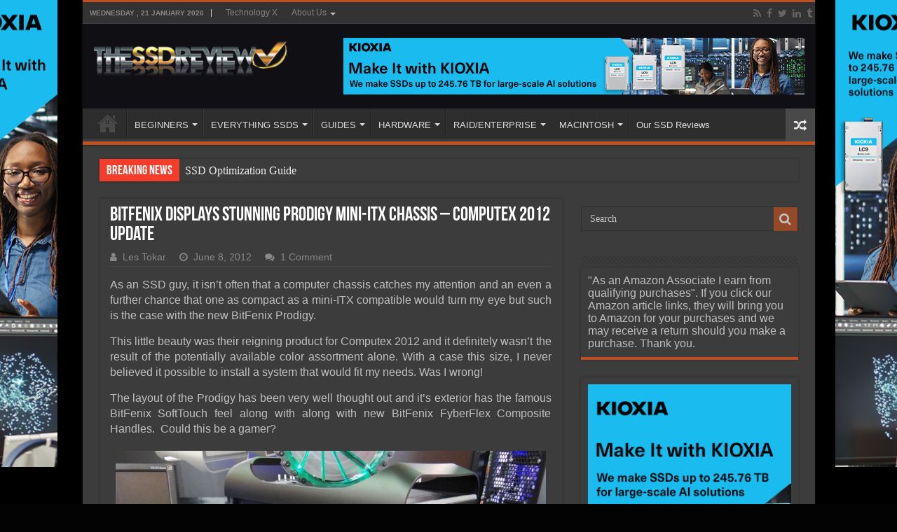

--- FILE ---
content_type: text/html; charset=UTF-8
request_url: https://www.thessdreview.com/hardware/chassis-hardware/bitfenix-displays-stunning-prodigy-mini-itx-chassis-computex-2012-update/
body_size: 19254
content:
<!DOCTYPE html>
<html lang="en-US" prefix="og: http://ogp.me/ns#">
<head>
<meta charset="UTF-8"/>
<link rel="pingback" href="https://www.thessdreview.com/xmlrpc.php"/>
<meta property="og:title" content="BitFenix Displays Stunning Prodigy Mini-ITX Chassis &#8211; Computex 2012 Update - The SSD Review"/>
<meta property="og:type" content="article"/>
<meta property="og:description" content="As an SSD guy, it isn't often that a computer chassis catches my attention and an even a further cha"/>
<meta property="og:url" content="https://www.thessdreview.com/hardware/chassis-hardware/bitfenix-displays-stunning-prodigy-mini-itx-chassis-computex-2012-update/"/>
<meta property="og:site_name" content="The SSD Review"/>
<meta property="og:image" content="https://www.thessdreview.com/wp-content/uploads/2012/06/Featured12.jpg"/>
<meta name='robots' content='index, follow, max-image-preview:large, max-snippet:-1, max-video-preview:-1'/>
<script data-no-defer="1" data-ezscrex="false" data-cfasync="false" data-pagespeed-no-defer data-cookieconsent="ignore">var ctPublicFunctions={"_ajax_nonce":"aa0d0359d0","_rest_nonce":"304c1d6b29","_ajax_url":"\/wp-admin\/admin-ajax.php","_rest_url":"https:\/\/www.thessdreview.com\/wp-json\/","data__cookies_type":"none","data__ajax_type":"rest","data__bot_detector_enabled":"1","data__frontend_data_log_enabled":1,"cookiePrefix":"","wprocket_detected":false,"host_url":"www.thessdreview.com","text__ee_click_to_select":"Click to select the whole data","text__ee_original_email":"The complete one is","text__ee_got_it":"Got it","text__ee_blocked":"Blocked","text__ee_cannot_connect":"Cannot connect","text__ee_cannot_decode":"Can not decode email. Unknown reason","text__ee_email_decoder":"CleanTalk email decoder","text__ee_wait_for_decoding":"The magic is on the way!","text__ee_decoding_process":"Please wait a few seconds while we decode the contact data."}</script>
<script data-no-defer="1" data-ezscrex="false" data-cfasync="false" data-pagespeed-no-defer data-cookieconsent="ignore">var ctPublic={"_ajax_nonce":"aa0d0359d0","settings__forms__check_internal":"0","settings__forms__check_external":"0","settings__forms__force_protection":"0","settings__forms__search_test":"1","settings__forms__wc_add_to_cart":"0","settings__data__bot_detector_enabled":"1","settings__sfw__anti_crawler":0,"blog_home":"https:\/\/www.thessdreview.com\/","pixel__setting":"3","pixel__enabled":true,"pixel__url":null,"data__email_check_before_post":"1","data__email_check_exist_post":"1","data__cookies_type":"none","data__key_is_ok":true,"data__visible_fields_required":true,"wl_brandname":"Anti-Spam by CleanTalk","wl_brandname_short":"CleanTalk","ct_checkjs_key":"77dec904344393ad0f9a56a5b628062a2c081fbaf41b703d36829a406e94595c","emailEncoderPassKey":"ac92266088703872b29002a1adfb703f","bot_detector_forms_excluded":"W10=","advancedCacheExists":true,"varnishCacheExists":false,"wc_ajax_add_to_cart":true}</script>
<meta property="og:title" content="BitFenix Displays Stunning Prodigy Mini-ITX Chassis – Computex 2012 Update"/>
<meta property="og:description" content="As an SSD guy, it isn&#039;t often that a computer chassis catches my attention and an even a further chance that one as compact as a mini-ITX compatible would turn"/>
<meta property="og:image" content="https://www.thessdreview.com/wp-content/uploads/2012/06/Featured12.jpg"/>
<meta property="og:image:width" content="960"/>
<meta property="og:image:height" content="768"/>
<meta property="og:type" content="article"/>
<meta property="og:article:published_time" content="2012-06-08 04:17:03"/>
<meta property="og:article:modified_time" content="2012-06-08 04:17:03"/>
<meta property="og:article:tag" content="BitFenix"/>
<meta property="og:article:tag" content="chassis"/>
<meta property="og:article:tag" content="Computer Case"/>
<meta property="og:article:tag" content="Mini-ITX"/>
<meta property="og:article:tag" content="prodigy"/>
<meta property="og:article:tag" content="recon"/>
<meta name="twitter:card" content="summary">
<meta name="twitter:title" content="BitFenix Displays Stunning Prodigy Mini-ITX Chassis – Computex 2012 Update"/>
<meta name="twitter:description" content="As an SSD guy, it isn&#039;t often that a computer chassis catches my attention and an even a further chance that one as compact as a mini-ITX compatible would turn"/>
<meta name="twitter:image" content="https://www.thessdreview.com/wp-content/uploads/2012/06/Featured12.jpg"/>
<meta name="author" content="Les Tokar"/>
<title>BitFenix Displays Stunning Prodigy Mini-ITX Chassis - Computex 2012 Update | The SSD Review</title>
<meta name="description" content="As an SSD guy, it isn&#039;t often that a computer chassis catches my attention and an even a further chance that one as compact as a mini-ITX compatible would"/>
<link rel="canonical" href="https://www.thessdreview.com/hardware/chassis-hardware/bitfenix-displays-stunning-prodigy-mini-itx-chassis-computex-2012-update/"/>
<meta property="og:url" content="https://www.thessdreview.com/hardware/chassis-hardware/bitfenix-displays-stunning-prodigy-mini-itx-chassis-computex-2012-update/"/>
<meta property="og:site_name" content="The SSD Review"/>
<meta property="article:publisher" content="https://www.facebook.com/TheSSDReview"/>
<meta property="article:author" content="https://www.facebook.com/LesTokar"/>
<meta property="article:published_time" content="2012-06-08T08:17:03+00:00"/>
<meta property="og:image" content="https://www.thessdreview.com/wp-content/uploads/2012/06/Featured12.jpg"/>
<meta property="og:image:width" content="960"/>
<meta property="og:image:height" content="768"/>
<meta property="og:image:type" content="image/jpeg"/>
<meta name="author" content="Les Tokar"/>
<meta name="twitter:creator" content="@thessdreview"/>
<meta name="twitter:site" content="@TheSSDReview"/>
<meta name="twitter:label1" content="Written by"/>
<meta name="twitter:data1" content="Les Tokar"/>
<meta name="twitter:label2" content="Est. reading time"/>
<meta name="twitter:data2" content="1 minute"/>
<script type="application/ld+json" class="yoast-schema-graph">{"@context":"https://schema.org","@graph":[{"@type":"Article","@id":"https://www.thessdreview.com/hardware/chassis-hardware/bitfenix-displays-stunning-prodigy-mini-itx-chassis-computex-2012-update/#article","isPartOf":{"@id":"https://www.thessdreview.com/hardware/chassis-hardware/bitfenix-displays-stunning-prodigy-mini-itx-chassis-computex-2012-update/"},"author":{"name":"Les Tokar","@id":"https://www.thessdreview.com/#/schema/person/a17279fd8b680ff125564643e3f93643"},"headline":"BitFenix Displays Stunning Prodigy Mini-ITX Chassis &#8211; Computex 2012 Update","datePublished":"2012-06-08T08:17:03+00:00","mainEntityOfPage":{"@id":"https://www.thessdreview.com/hardware/chassis-hardware/bitfenix-displays-stunning-prodigy-mini-itx-chassis-computex-2012-update/"},"wordCount":258,"commentCount":1,"publisher":{"@id":"https://www.thessdreview.com/#organization"},"image":{"@id":"https://www.thessdreview.com/hardware/chassis-hardware/bitfenix-displays-stunning-prodigy-mini-itx-chassis-computex-2012-update/#primaryimage"},"thumbnailUrl":"https://www.thessdreview.com/wp-content/uploads/2012/06/Featured12.jpg","keywords":["BitFenix","chassis","Computer Case","Mini-ITX","prodigy","recon"],"articleSection":["Chassis"],"inLanguage":"en-US","potentialAction":[{"@type":"CommentAction","name":"Comment","target":["https://www.thessdreview.com/hardware/chassis-hardware/bitfenix-displays-stunning-prodigy-mini-itx-chassis-computex-2012-update/#respond"]}]},{"@type":"WebPage","@id":"https://www.thessdreview.com/hardware/chassis-hardware/bitfenix-displays-stunning-prodigy-mini-itx-chassis-computex-2012-update/","url":"https://www.thessdreview.com/hardware/chassis-hardware/bitfenix-displays-stunning-prodigy-mini-itx-chassis-computex-2012-update/","name":"BitFenix Displays Stunning Prodigy Mini-ITX Chassis - Computex 2012 Update | The SSD Review","isPartOf":{"@id":"https://www.thessdreview.com/#website"},"primaryImageOfPage":{"@id":"https://www.thessdreview.com/hardware/chassis-hardware/bitfenix-displays-stunning-prodigy-mini-itx-chassis-computex-2012-update/#primaryimage"},"image":{"@id":"https://www.thessdreview.com/hardware/chassis-hardware/bitfenix-displays-stunning-prodigy-mini-itx-chassis-computex-2012-update/#primaryimage"},"thumbnailUrl":"https://www.thessdreview.com/wp-content/uploads/2012/06/Featured12.jpg","datePublished":"2012-06-08T08:17:03+00:00","description":"As an SSD guy, it isn't often that a computer chassis catches my attention and an even a further chance that one as compact as a mini-ITX compatible would","breadcrumb":{"@id":"https://www.thessdreview.com/hardware/chassis-hardware/bitfenix-displays-stunning-prodigy-mini-itx-chassis-computex-2012-update/#breadcrumb"},"inLanguage":"en-US","potentialAction":[{"@type":"ReadAction","target":["https://www.thessdreview.com/hardware/chassis-hardware/bitfenix-displays-stunning-prodigy-mini-itx-chassis-computex-2012-update/"]}]},{"@type":"ImageObject","inLanguage":"en-US","@id":"https://www.thessdreview.com/hardware/chassis-hardware/bitfenix-displays-stunning-prodigy-mini-itx-chassis-computex-2012-update/#primaryimage","url":"https://www.thessdreview.com/wp-content/uploads/2012/06/Featured12.jpg","contentUrl":"https://www.thessdreview.com/wp-content/uploads/2012/06/Featured12.jpg","width":960,"height":768},{"@type":"BreadcrumbList","@id":"https://www.thessdreview.com/hardware/chassis-hardware/bitfenix-displays-stunning-prodigy-mini-itx-chassis-computex-2012-update/#breadcrumb","itemListElement":[{"@type":"ListItem","position":1,"name":"Home","item":"https://www.thessdreview.com/"},{"@type":"ListItem","position":2,"name":"BitFenix Displays Stunning Prodigy Mini-ITX Chassis &#8211; Computex 2012 Update"}]},{"@type":"WebSite","@id":"https://www.thessdreview.com/#website","url":"https://www.thessdreview.com/","name":"The SSD Review","description":"The Worlds Dedicated SSD Education and Review Resource |","publisher":{"@id":"https://www.thessdreview.com/#organization"},"potentialAction":[{"@type":"SearchAction","target":{"@type":"EntryPoint","urlTemplate":"https://www.thessdreview.com/?s={search_term_string}"},"query-input":{"@type":"PropertyValueSpecification","valueRequired":true,"valueName":"search_term_string"}}],"inLanguage":"en-US"},{"@type":"Organization","@id":"https://www.thessdreview.com/#organization","name":"The SSD Review","url":"https://www.thessdreview.com/","logo":{"@type":"ImageObject","inLanguage":"en-US","@id":"https://www.thessdreview.com/#/schema/logo/image/","url":"https://www.thessdreview.com/wp-content/uploads/2020/06/favicon.ico","contentUrl":"https://www.thessdreview.com/wp-content/uploads/2020/06/favicon.ico","width":64,"height":64,"caption":"The SSD Review"},"image":{"@id":"https://www.thessdreview.com/#/schema/logo/image/"},"sameAs":["https://www.facebook.com/TheSSDReview","https://x.com/TheSSDReview"]},{"@type":"Person","@id":"https://www.thessdreview.com/#/schema/person/a17279fd8b680ff125564643e3f93643","name":"Les Tokar","image":{"@type":"ImageObject","inLanguage":"en-US","@id":"https://www.thessdreview.com/#/schema/person/image/","url":"https://secure.gravatar.com/avatar/b57cc3844e3734c96a039de91d5ff67d770efc9d2e3c68cfbb122f6c52988e0f?s=96&d=mm&r=g","contentUrl":"https://secure.gravatar.com/avatar/b57cc3844e3734c96a039de91d5ff67d770efc9d2e3c68cfbb122f6c52988e0f?s=96&d=mm&r=g","caption":"Les Tokar"},"description":"is a technology nut and Founder of The SSD Review. His early work includes the first consumer SSD review along with MS Vista, Win 7 and SSD Optimization Guides. Les is fortunate to, not only evaluate and provide opinion on consumer and enterprise solid state storage but also, travel the world in search of new technologies and great friendships. Google+","sameAs":["https://www.facebook.com/LesTokar","https://www.linkedin.com/in/lestokar","https://www.pinterest.com/thessdreviewfb/boards/","https://x.com/thessdreview","https://www.youtube.com/user/LesAtTheSSDReview/"],"url":"https://www.thessdreview.com/author/les-tokar/"}]}</script>
<link rel='dns-prefetch' href='//fd.cleantalk.org'/>
<link rel="alternate" type="application/rss+xml" title="The SSD Review &raquo; Feed" href="https://www.thessdreview.com/feed/"/>
<link rel="alternate" type="application/rss+xml" title="The SSD Review &raquo; Comments Feed" href="https://www.thessdreview.com/comments/feed/"/>
<link rel="alternate" type="application/rss+xml" title="The SSD Review &raquo; BitFenix Displays Stunning Prodigy Mini-ITX Chassis &#8211; Computex 2012 Update Comments Feed" href="https://www.thessdreview.com/hardware/chassis-hardware/bitfenix-displays-stunning-prodigy-mini-itx-chassis-computex-2012-update/feed/"/>
<link rel="alternate" title="oEmbed (JSON)" type="application/json+oembed" href="https://www.thessdreview.com/wp-json/oembed/1.0/embed?url=https%3A%2F%2Fwww.thessdreview.com%2Fhardware%2Fchassis-hardware%2Fbitfenix-displays-stunning-prodigy-mini-itx-chassis-computex-2012-update%2F"/>
<link rel="alternate" title="oEmbed (XML)" type="text/xml+oembed" href="https://www.thessdreview.com/wp-json/oembed/1.0/embed?url=https%3A%2F%2Fwww.thessdreview.com%2Fhardware%2Fchassis-hardware%2Fbitfenix-displays-stunning-prodigy-mini-itx-chassis-computex-2012-update%2F&#038;format=xml"/>
<style id='wp-img-auto-sizes-contain-inline-css'>img:is([sizes=auto i],[sizes^="auto," i]){contain-intrinsic-size:3000px 1500px}</style>
<style id='classic-theme-styles-inline-css'>.wp-block-button__link{color:#ffffff;background-color:#32373c;border-radius:9999px;
box-shadow:none;text-decoration:none;
padding:calc(0.667em + 2px) calc(1.333em + 2px);font-size:1.125em;}
.wp-block-file__button{background:#32373c;color:#ffffff;text-decoration:none;}</style>
<link rel="stylesheet" type="text/css" href="//www.thessdreview.com/wp-content/cache/wpfc-minified/86p26zx4/hqe8k.css" media="all"/>
<link rel="https://api.w.org/" href="https://www.thessdreview.com/wp-json/"/><link rel="alternate" title="JSON" type="application/json" href="https://www.thessdreview.com/wp-json/wp/v2/posts/52514"/>
<style media="screen">.g{margin:0px;padding:0px;overflow:hidden;line-height:1;zoom:1;}
.g img{height:auto;}
.g-col{position:relative;float:left;}
.g-col:first-child{margin-left:0;}
.g-col:last-child{margin-right:0;}
@media only screen and (max-width: 480px) {
.g-col, .g-dyn, .g-single{width:100%;margin-left:0;margin-right:0;}
}</style>
<style media="screen">#review-box .review-item h5,	#review-box.review-percentage .review-item h5{font-size:16px;}
#review-box .review-short-summary, #review-box .review-short-summary p{font-size:16px;}
#review-box .review-final-score h4{font-size:16px;}
.user-rate-wrap, #review-box strong{font-size:16px;}</style>
<link rel="shortcut icon" href="https://www.thessdreview.com/wp-content/uploads/2013/10/favicon1.ico" title="Favicon"/>
<!--[if IE 9]><link rel="stylesheet" type="text/css" media="all" href="https://www.thessdreview.com/wp-content/themes/sahifa/css/ie9.css"/><![endif]-->
<!--[if IE 8]><link rel="stylesheet" type="text/css" media="all" href="https://www.thessdreview.com/wp-content/themes/sahifa/css/ie8.css"/><![endif]-->
<!--[if IE 7]><link rel="stylesheet" type="text/css" media="all" href="https://www.thessdreview.com/wp-content/themes/sahifa/css/ie7.css"/><![endif]-->
<meta http-equiv="X-UA-Compatible" content="IE=edge,chrome=1"/>
<meta name="viewport" content="width=1045"/>
<style media="screen">body{font-family:Arial, Helvetica, sans-serif;font-size:16px;}
#main-nav,
.cat-box-content, #sidebar .widget-container,
.post-listing, #commentform{border-bottom-color:#bd4f20;}
.search-block .search-button, #topcontrol,
#main-nav ul li.current-menu-item a,
#main-nav ul li.current-menu-item a:hover,
#main-nav ul li.current_page_parent a,
#main-nav ul li.current_page_parent a:hover,
#main-nav ul li.current-menu-parent a,
#main-nav ul li.current-menu-parent a:hover,
#main-nav ul li.current-page-ancestor a,
#main-nav ul li.current-page-ancestor a:hover,
.pagination span.current, .share-post span.share-text, .flex-control-paging li a.flex-active, .ei-slider-thumbs li.ei-slider-element, .review-percentage .review-item span span, .review-final-score, .button, a.button, a.more-link, #main-content input[type="submit"],
.form-submit #submit,
#login-form .login-button,
.widget-feedburner .feedburner-subscribe, input[type="submit"],
#buddypress button,
#buddypress a.button,
#buddypress input[type=submit],
#buddypress input[type=reset],
#buddypress ul.button-nav li a,
#buddypress div.generic-button a,
#buddypress .comment-reply-link,
#buddypress div.item-list-tabs ul li a span,
#buddypress div.item-list-tabs ul li.selected a,
#buddypress div.item-list-tabs ul li.current a,
#buddypress #members-directory-form div.item-list-tabs ul li.selected span,
#members-list-options a.selected,
#groups-list-options a.selected,
body.dark-skin #buddypress div.item-list-tabs ul li a span,
body.dark-skin #buddypress div.item-list-tabs ul li.selected a,
body.dark-skin #buddypress div.item-list-tabs ul li.current a,
body.dark-skin #members-list-options a.selected,
body.dark-skin #groups-list-options a.selected,
.search-block-large .search-button, #featured-posts .flex-next:hover,
#featured-posts .flex-prev:hover,
a.tie-cart span.shooping-count, .woocommerce span.onsale, .woocommerce-page span.onsale , .woocommerce .widget_price_filter .ui-slider .ui-slider-handle, .woocommerce-page .widget_price_filter .ui-slider .ui-slider-handle, #check-also-close,
a.post-slideshow-next, a.post-slideshow-prev, .widget_price_filter .ui-slider .ui-slider-handle, .quantity .minus:hover, .quantity .plus:hover, .mejs-container .mejs-controls .mejs-time-rail .mejs-time-current, #reading-position-indicator{background-color:#bd4f20;}::-webkit-scrollbar-thumb{background-color:#bd4f20 !important;}
#theme-footer,
#theme-header,
.top-nav ul li.current-menu-item:before, #main-nav .menu-sub-content ,
#main-nav ul ul,
#check-also-box{border-top-color:#bd4f20;}
.search-block:after{border-right-color:#bd4f20;}
body.rtl .search-block:after{border-left-color:#bd4f20;}
#main-nav ul > li.menu-item-has-children:hover > a:after,
#main-nav ul > li.mega-menu:hover > a:after{border-color:transparent transparent #bd4f20;}
.widget.timeline-posts li a:hover, .widget.timeline-posts li a:hover span.tie-date{color:#bd4f20;}
.widget.timeline-posts li a:hover span.tie-date:before{background:#bd4f20;border-color:#bd4f20;}
#order_review,
#order_review_heading{border-color:#bd4f20;}
body{background-color:#030303 !important;background-image:url('https://www.thessdreview.com/wp-content/uploads/2025/10/LC9_webskin.jpg') !important;background-repeat:no-repeat !important;background-attachment:fixed !important;background-position:center center !important;}
.top-nav ul li a:hover, .top-nav ul li:hover > a, .top-nav ul :hover > a , .top-nav ul li.current-menu-item a{color:;}
#theme-header{background-color:#100f14 !important;}
#ssdForm{width:660px!Important;}
.entry img.alignright{margin:5px 0 5px 10px!Important;}
.entry img.alignleft{margin:5px 10px 5px 0!Important;}
#ssdFilter input#ssdName{height:30px!Important;}
div.post-inner{max-width:630px !important;margin:0 auto;padding:10px 0;width:630px !important;}
img.aligncenter, img.alignright, img.alignleft{border:none;padding:0;}
.entry p{padding-top:5px;padding-bottom:5px;}
.post a:hover{text-decoration:none;border-bottom:1px dashed #FFCC99;font-style:italic;}
.amzntextpin{color:#60CC93 !important;}
.cat-box .entry{font-size:14px;text-align:justify;}
.post-listing p{text-align:justify;}
img.size-full.alignnone, img.size-large.alignnone{margin-right:0 !important;margin-left:0 !important;width:auto !important;}
iframe[src*="youtube.com/embed"]{height:320px!important;}
.archive-box .entry a.more-link{display:none;}
body.dark-skin .page-link{background:#E18F31;}
.page-link a{color:#DDD;padding:5px 6px;background:#D04809;}
.page-link{margin:15px 0 0;padding:10px;font-style:normal;font-weight:bold;font-size:18px;color:#1E2343;}
.page-link a:hover{background:#1E2343;}
.post-thumbnail{padding:2px;background-color:#fff;}
.entry p{margin-bottom:5px;}
body.dark-skin .entry table tr:nth-child(odd){background:#ddd;color:#000;}
body.dark-skin .entry table tr:nth-child(even){background:#b3b3b3;color:#000;}</style>
<link rel="icon" href="https://www.thessdreview.com/wp-content/uploads/2020/06/cropped-SSD-Logo-2-32x32.jpg" sizes="32x32"/>
<link rel="icon" href="https://www.thessdreview.com/wp-content/uploads/2020/06/cropped-SSD-Logo-2-192x192.jpg" sizes="192x192"/>
<link rel="apple-touch-icon" href="https://www.thessdreview.com/wp-content/uploads/2020/06/cropped-SSD-Logo-2-180x180.jpg"/>
<meta name="msapplication-TileImage" content="https://www.thessdreview.com/wp-content/uploads/2020/06/cropped-SSD-Logo-2-270x270.jpg"/>
<style id='global-styles-inline-css'>:root{--wp--preset--aspect-ratio--square:1;--wp--preset--aspect-ratio--4-3:4/3;--wp--preset--aspect-ratio--3-4:3/4;--wp--preset--aspect-ratio--3-2:3/2;--wp--preset--aspect-ratio--2-3:2/3;--wp--preset--aspect-ratio--16-9:16/9;--wp--preset--aspect-ratio--9-16:9/16;--wp--preset--color--black:#000000;--wp--preset--color--cyan-bluish-gray:#abb8c3;--wp--preset--color--white:#ffffff;--wp--preset--color--pale-pink:#f78da7;--wp--preset--color--vivid-red:#cf2e2e;--wp--preset--color--luminous-vivid-orange:#ff6900;--wp--preset--color--luminous-vivid-amber:#fcb900;--wp--preset--color--light-green-cyan:#7bdcb5;--wp--preset--color--vivid-green-cyan:#00d084;--wp--preset--color--pale-cyan-blue:#8ed1fc;--wp--preset--color--vivid-cyan-blue:#0693e3;--wp--preset--color--vivid-purple:#9b51e0;--wp--preset--gradient--vivid-cyan-blue-to-vivid-purple:linear-gradient(135deg,rgb(6,147,227) 0%,rgb(155,81,224) 100%);--wp--preset--gradient--light-green-cyan-to-vivid-green-cyan:linear-gradient(135deg,rgb(122,220,180) 0%,rgb(0,208,130) 100%);--wp--preset--gradient--luminous-vivid-amber-to-luminous-vivid-orange:linear-gradient(135deg,rgb(252,185,0) 0%,rgb(255,105,0) 100%);--wp--preset--gradient--luminous-vivid-orange-to-vivid-red:linear-gradient(135deg,rgb(255,105,0) 0%,rgb(207,46,46) 100%);--wp--preset--gradient--very-light-gray-to-cyan-bluish-gray:linear-gradient(135deg,rgb(238,238,238) 0%,rgb(169,184,195) 100%);--wp--preset--gradient--cool-to-warm-spectrum:linear-gradient(135deg,rgb(74,234,220) 0%,rgb(151,120,209) 20%,rgb(207,42,186) 40%,rgb(238,44,130) 60%,rgb(251,105,98) 80%,rgb(254,248,76) 100%);--wp--preset--gradient--blush-light-purple:linear-gradient(135deg,rgb(255,206,236) 0%,rgb(152,150,240) 100%);--wp--preset--gradient--blush-bordeaux:linear-gradient(135deg,rgb(254,205,165) 0%,rgb(254,45,45) 50%,rgb(107,0,62) 100%);--wp--preset--gradient--luminous-dusk:linear-gradient(135deg,rgb(255,203,112) 0%,rgb(199,81,192) 50%,rgb(65,88,208) 100%);--wp--preset--gradient--pale-ocean:linear-gradient(135deg,rgb(255,245,203) 0%,rgb(182,227,212) 50%,rgb(51,167,181) 100%);--wp--preset--gradient--electric-grass:linear-gradient(135deg,rgb(202,248,128) 0%,rgb(113,206,126) 100%);--wp--preset--gradient--midnight:linear-gradient(135deg,rgb(2,3,129) 0%,rgb(40,116,252) 100%);--wp--preset--font-size--small:13px;--wp--preset--font-size--medium:20px;--wp--preset--font-size--large:36px;--wp--preset--font-size--x-large:42px;--wp--preset--spacing--20:0.44rem;--wp--preset--spacing--30:0.67rem;--wp--preset--spacing--40:1rem;--wp--preset--spacing--50:1.5rem;--wp--preset--spacing--60:2.25rem;--wp--preset--spacing--70:3.38rem;--wp--preset--spacing--80:5.06rem;--wp--preset--shadow--natural:6px 6px 9px rgba(0, 0, 0, 0.2);--wp--preset--shadow--deep:12px 12px 50px rgba(0, 0, 0, 0.4);--wp--preset--shadow--sharp:6px 6px 0px rgba(0, 0, 0, 0.2);--wp--preset--shadow--outlined:6px 6px 0px -3px rgb(255, 255, 255), 6px 6px rgb(0, 0, 0);--wp--preset--shadow--crisp:6px 6px 0px rgb(0, 0, 0);}:where(.is-layout-flex){gap:0.5em;}:where(.is-layout-grid){gap:0.5em;}body .is-layout-flex{display:flex;}.is-layout-flex{flex-wrap:wrap;align-items:center;}.is-layout-flex > :is(*, div){margin:0;}body .is-layout-grid{display:grid;}.is-layout-grid > :is(*, div){margin:0;}:where(.wp-block-columns.is-layout-flex){gap:2em;}:where(.wp-block-columns.is-layout-grid){gap:2em;}:where(.wp-block-post-template.is-layout-flex){gap:1.25em;}:where(.wp-block-post-template.is-layout-grid){gap:1.25em;}.has-black-color{color:var(--wp--preset--color--black) !important;}.has-cyan-bluish-gray-color{color:var(--wp--preset--color--cyan-bluish-gray) !important;}.has-white-color{color:var(--wp--preset--color--white) !important;}.has-pale-pink-color{color:var(--wp--preset--color--pale-pink) !important;}.has-vivid-red-color{color:var(--wp--preset--color--vivid-red) !important;}.has-luminous-vivid-orange-color{color:var(--wp--preset--color--luminous-vivid-orange) !important;}.has-luminous-vivid-amber-color{color:var(--wp--preset--color--luminous-vivid-amber) !important;}.has-light-green-cyan-color{color:var(--wp--preset--color--light-green-cyan) !important;}.has-vivid-green-cyan-color{color:var(--wp--preset--color--vivid-green-cyan) !important;}.has-pale-cyan-blue-color{color:var(--wp--preset--color--pale-cyan-blue) !important;}.has-vivid-cyan-blue-color{color:var(--wp--preset--color--vivid-cyan-blue) !important;}.has-vivid-purple-color{color:var(--wp--preset--color--vivid-purple) !important;}.has-black-background-color{background-color:var(--wp--preset--color--black) !important;}.has-cyan-bluish-gray-background-color{background-color:var(--wp--preset--color--cyan-bluish-gray) !important;}.has-white-background-color{background-color:var(--wp--preset--color--white) !important;}.has-pale-pink-background-color{background-color:var(--wp--preset--color--pale-pink) !important;}.has-vivid-red-background-color{background-color:var(--wp--preset--color--vivid-red) !important;}.has-luminous-vivid-orange-background-color{background-color:var(--wp--preset--color--luminous-vivid-orange) !important;}.has-luminous-vivid-amber-background-color{background-color:var(--wp--preset--color--luminous-vivid-amber) !important;}.has-light-green-cyan-background-color{background-color:var(--wp--preset--color--light-green-cyan) !important;}.has-vivid-green-cyan-background-color{background-color:var(--wp--preset--color--vivid-green-cyan) !important;}.has-pale-cyan-blue-background-color{background-color:var(--wp--preset--color--pale-cyan-blue) !important;}.has-vivid-cyan-blue-background-color{background-color:var(--wp--preset--color--vivid-cyan-blue) !important;}.has-vivid-purple-background-color{background-color:var(--wp--preset--color--vivid-purple) !important;}.has-black-border-color{border-color:var(--wp--preset--color--black) !important;}.has-cyan-bluish-gray-border-color{border-color:var(--wp--preset--color--cyan-bluish-gray) !important;}.has-white-border-color{border-color:var(--wp--preset--color--white) !important;}.has-pale-pink-border-color{border-color:var(--wp--preset--color--pale-pink) !important;}.has-vivid-red-border-color{border-color:var(--wp--preset--color--vivid-red) !important;}.has-luminous-vivid-orange-border-color{border-color:var(--wp--preset--color--luminous-vivid-orange) !important;}.has-luminous-vivid-amber-border-color{border-color:var(--wp--preset--color--luminous-vivid-amber) !important;}.has-light-green-cyan-border-color{border-color:var(--wp--preset--color--light-green-cyan) !important;}.has-vivid-green-cyan-border-color{border-color:var(--wp--preset--color--vivid-green-cyan) !important;}.has-pale-cyan-blue-border-color{border-color:var(--wp--preset--color--pale-cyan-blue) !important;}.has-vivid-cyan-blue-border-color{border-color:var(--wp--preset--color--vivid-cyan-blue) !important;}.has-vivid-purple-border-color{border-color:var(--wp--preset--color--vivid-purple) !important;}.has-vivid-cyan-blue-to-vivid-purple-gradient-background{background:var(--wp--preset--gradient--vivid-cyan-blue-to-vivid-purple) !important;}.has-light-green-cyan-to-vivid-green-cyan-gradient-background{background:var(--wp--preset--gradient--light-green-cyan-to-vivid-green-cyan) !important;}.has-luminous-vivid-amber-to-luminous-vivid-orange-gradient-background{background:var(--wp--preset--gradient--luminous-vivid-amber-to-luminous-vivid-orange) !important;}.has-luminous-vivid-orange-to-vivid-red-gradient-background{background:var(--wp--preset--gradient--luminous-vivid-orange-to-vivid-red) !important;}.has-very-light-gray-to-cyan-bluish-gray-gradient-background{background:var(--wp--preset--gradient--very-light-gray-to-cyan-bluish-gray) !important;}.has-cool-to-warm-spectrum-gradient-background{background:var(--wp--preset--gradient--cool-to-warm-spectrum) !important;}.has-blush-light-purple-gradient-background{background:var(--wp--preset--gradient--blush-light-purple) !important;}.has-blush-bordeaux-gradient-background{background:var(--wp--preset--gradient--blush-bordeaux) !important;}.has-luminous-dusk-gradient-background{background:var(--wp--preset--gradient--luminous-dusk) !important;}.has-pale-ocean-gradient-background{background:var(--wp--preset--gradient--pale-ocean) !important;}.has-electric-grass-gradient-background{background:var(--wp--preset--gradient--electric-grass) !important;}.has-midnight-gradient-background{background:var(--wp--preset--gradient--midnight) !important;}.has-small-font-size{font-size:var(--wp--preset--font-size--small) !important;}.has-medium-font-size{font-size:var(--wp--preset--font-size--medium) !important;}.has-large-font-size{font-size:var(--wp--preset--font-size--large) !important;}.has-x-large-font-size{font-size:var(--wp--preset--font-size--x-large) !important;}</style>
<style id='core-block-supports-inline-css'></style>
<script data-wpfc-render="false">var Wpfcll={s:[],osl:0,scroll:false,i:function(){Wpfcll.ss();window.addEventListener('load',function(){let observer=new MutationObserver(mutationRecords=>{Wpfcll.osl=Wpfcll.s.length;Wpfcll.ss();if(Wpfcll.s.length > Wpfcll.osl){Wpfcll.ls(false);}});observer.observe(document.getElementsByTagName("html")[0],{childList:true,attributes:true,subtree:true,attributeFilter:["src"],attributeOldValue:false,characterDataOldValue:false});Wpfcll.ls(true);});window.addEventListener('scroll',function(){Wpfcll.scroll=true;Wpfcll.ls(false);});window.addEventListener('resize',function(){Wpfcll.scroll=true;Wpfcll.ls(false);});window.addEventListener('click',function(){Wpfcll.scroll=true;Wpfcll.ls(false);});},c:function(e,pageload){var w=document.documentElement.clientHeight || body.clientHeight;var n=0;if(pageload){n=0;}else{n=(w > 800) ? 800:200;n=Wpfcll.scroll ? 800:n;}var er=e.getBoundingClientRect();var t=0;var p=e.parentNode ? e.parentNode:false;if(typeof p.getBoundingClientRect=="undefined"){var pr=false;}else{var pr=p.getBoundingClientRect();}if(er.x==0 && er.y==0){for(var i=0;i < 10;i++){if(p){if(pr.x==0 && pr.y==0){if(p.parentNode){p=p.parentNode;}if(typeof p.getBoundingClientRect=="undefined"){pr=false;}else{pr=p.getBoundingClientRect();}}else{t=pr.top;break;}}};}else{t=er.top;}if(w - t+n > 0){return true;}return false;},r:function(e,pageload){var s=this;var oc,ot;try{oc=e.getAttribute("data-wpfc-original-src");ot=e.getAttribute("data-wpfc-original-srcset");originalsizes=e.getAttribute("data-wpfc-original-sizes");if(s.c(e,pageload)){if(oc || ot){if(e.tagName=="DIV" || e.tagName=="A" || e.tagName=="SPAN"){e.style.backgroundImage="url("+oc+")";e.removeAttribute("data-wpfc-original-src");e.removeAttribute("data-wpfc-original-srcset");e.removeAttribute("onload");}else{if(oc){e.setAttribute('src',oc);}if(ot){e.setAttribute('srcset',ot);}if(originalsizes){e.setAttribute('sizes',originalsizes);}if(e.getAttribute("alt") && e.getAttribute("alt")=="blank"){e.removeAttribute("alt");}e.removeAttribute("data-wpfc-original-src");e.removeAttribute("data-wpfc-original-srcset");e.removeAttribute("data-wpfc-original-sizes");e.removeAttribute("onload");if(e.tagName=="IFRAME"){var y="https://www.youtube.com/embed/";if(navigator.userAgent.match(/\sEdge?\/\d/i)){e.setAttribute('src',e.getAttribute("src").replace(/.+\/templates\/youtube\.html\#/,y));}e.onload=function(){if(typeof window.jQuery !="undefined"){if(jQuery.fn.fitVids){jQuery(e).parent().fitVids({customSelector:"iframe[src]"});}}var s=e.getAttribute("src").match(/templates\/youtube\.html\#(.+)/);if(s){try{var i=e.contentDocument || e.contentWindow;if(i.location.href=="about:blank"){e.setAttribute('src',y+s[1]);}}catch(err){e.setAttribute('src',y+s[1]);}}}}}}else{if(e.tagName=="NOSCRIPT"){if(typeof window.jQuery !="undefined"){if(jQuery(e).attr("data-type")=="wpfc"){e.removeAttribute("data-type");jQuery(e).after(jQuery(e).text());}}}}}}catch(error){console.log(error);console.log("==>",e);}},ss:function(){var i=Array.prototype.slice.call(document.getElementsByTagName("img"));var f=Array.prototype.slice.call(document.getElementsByTagName("iframe"));var d=Array.prototype.slice.call(document.getElementsByTagName("div"));var a=Array.prototype.slice.call(document.getElementsByTagName("a"));var s=Array.prototype.slice.call(document.getElementsByTagName("span"));var n=Array.prototype.slice.call(document.getElementsByTagName("noscript"));this.s=i.concat(f).concat(d).concat(a).concat(s).concat(n);},ls:function(pageload){var s=this;[].forEach.call(s.s,function(e,index){s.r(e,pageload);});}};document.addEventListener('DOMContentLoaded',function(){wpfci();});function wpfci(){Wpfcll.i();}</script>
</head>
<body data-rsssl=1 id="top" class="wp-singular post-template-default single single-post postid-52514 single-format-standard wp-theme-sahifa wp-child-theme-sahifa-child dark-skin lazy-enabled">
<div class="wrapper-outer">
<a href="https://americas.kioxia.com/en-us/business/news/2025/ssd-20250721-1.html?utm_source=Banner_Ads&#038;utm_medium=TheSSDReview&#038;utm_campaign=Q425_SSD_Enterprise" target="_blank" class="background-cover"></a>
<aside id="slide-out">
<div class="search-mobile"> <form method="get" id="searchform-mobile" action="https://www.thessdreview.com/"> <button class="search-button" type="submit" value="Search"><i class="fa fa-search"></i></button> <input type="text" id="s-mobile" name="s" title="Search" value="Search" onfocus="if (this.value == 'Search') {this.value = '';}" onblur="if (this.value == '') {this.value = 'Search';}" /> </form></div><div class="social-icons"> <a class="ttip-none" title="Rss" href="https://www.thessdreview.com/feed/" target="_blank"><i class="fa fa-rss"></i></a><a class="ttip-none" title="Facebook" href="https://www.facebook.com/pages/The-SSD-Review/155537374481634" target="_blank"><i class="fa fa-facebook"></i></a><a class="ttip-none" title="Twitter" href="https://twitter.com/TheSSDReview" target="_blank"><i class="fa fa-twitter"></i></a><a class="ttip-none" title="LinkedIn" href="https://www.linkedin.com/in/lestokar" target="_blank"><i class="fa fa-linkedin"></i></a><a class="ttip-none" title="Tumblr" href="https://thessdreview.tumblr.com/" target="_blank"><i class="fa fa-tumblr"></i></a></div><div id="mobile-menu"></div></aside>
<div id="wrapper" class="boxed-all">
<div class="inner-wrapper">
<header id="theme-header" class="theme-header">
<div id="top-nav" class="top-nav">
<div class="container">
<span class="today-date">Wednesday ,  21  January 2026</span>
<div class="top-menu"><ul id="menu-top-menu" class="menu"><li id="menu-item-72340" class="menu-item menu-item-type-custom menu-item-object-custom menu-item-72340"><a href="https://www.technologyx.com">Technology X</a></li> <li id="menu-item-72351" class="menu-item menu-item-type-custom menu-item-object-custom menu-item-has-children menu-item-72351"><a href="https://www.thessdreview.com/uncategorized/the-ssd-review-is-hiring/">About Us</a> <ul class="sub-menu"> <li id="menu-item-102044" class="menu-item menu-item-type-post_type menu-item-object-page menu-item-102044"><a href="https://www.thessdreview.com/our-history/">OUR HISTORY</a></li> <li id="menu-item-102052" class="menu-item menu-item-type-post_type menu-item-object-page menu-item-102052"><a href="https://www.thessdreview.com/our-mission/">OUR MISSION</a></li> <li id="menu-item-102056" class="menu-item menu-item-type-post_type menu-item-object-page menu-item-102056"><a href="https://www.thessdreview.com/review-policy-and-hardware-submission/">SUBMISSIONS</a></li> <li id="menu-item-102059" class="menu-item menu-item-type-post_type menu-item-object-page menu-item-102059"><a href="https://www.thessdreview.com/copyright/">COPYRIGHT</a></li> <li id="menu-item-102061" class="menu-item menu-item-type-post_type menu-item-object-page menu-item-102061"><a href="https://www.thessdreview.com/29060-2/">CONTACT</a></li> <li id="menu-item-102063" class="menu-item menu-item-type-post_type menu-item-object-page menu-item-102063"><a href="https://www.thessdreview.com/advertising/">ADVERTISING</a></li> <li id="menu-item-102065" class="menu-item menu-item-type-post_type menu-item-object-page menu-item-102065"><a href="https://www.thessdreview.com/nda-embargo-confidential-services/">NDA &#038; EMBARGO</a></li> <li id="menu-item-102067" class="menu-item menu-item-type-post_type menu-item-object-page menu-item-102067"><a href="https://www.thessdreview.com/disclaimer/">DISCLAIMER</a></li> <li id="menu-item-102069" class="menu-item menu-item-type-post_type menu-item-object-page menu-item-102069"><a href="https://www.thessdreview.com/our-review-policy/">REVIEW POLICY</a></li> </ul> </li> </ul></div><div class="social-icons"> <a class="ttip-none" title="Rss" href="https://www.thessdreview.com/feed/" target="_blank"><i class="fa fa-rss"></i></a><a class="ttip-none" title="Facebook" href="https://www.facebook.com/pages/The-SSD-Review/155537374481634" target="_blank"><i class="fa fa-facebook"></i></a><a class="ttip-none" title="Twitter" href="https://twitter.com/TheSSDReview" target="_blank"><i class="fa fa-twitter"></i></a><a class="ttip-none" title="LinkedIn" href="https://www.linkedin.com/in/lestokar" target="_blank"><i class="fa fa-linkedin"></i></a><a class="ttip-none" title="Tumblr" href="https://thessdreview.tumblr.com/" target="_blank"><i class="fa fa-tumblr"></i></a></div></div></div><div class="header-content">
<a id="slide-out-open" class="slide-out-open" href="#"><span></span></a>
<div class="logo"> <h2> <a title="The SSD Review" href="https://www.thessdreview.com/"> <img src="https://www.thessdreview.com/wp-content/uploads/2015/03/SSD-Review-Logo-Redo-copy24277.png" alt="The SSD Review"/><strong>The SSD Review The Worlds Dedicated SSD Education and Review Resource |</strong> </a> </h2></div><div class="e3lan e3lan-top"> <a href="https://americas.kioxia.com/en-us/business/news/2025/ssd-20250721-1.html?utm_source=Banner_Ads&utm_medium=TheSSDReview&utm_campaign=Q425_SSD_Enterprise"><img src="https://www.thessdreview.com/wp-content/uploads/2025/10/MiwK_245_76TB_for_large-scale_AI_658x81.jpg"/></a></div><div class="clear"></div></div><nav id="main-nav" class="fixed-enabled">
<div class="container">
<div class="main-menu"><ul id="menu-center-menu" class="menu"><li id="menu-item-53785" class="menu-item menu-item-type-custom menu-item-object-custom menu-item-home menu-item-has-children menu-item-53785"><a href="https://www.thessdreview.com">HOME</a> <ul class="sub-menu menu-sub-content"> <li id="menu-item-53886" class="menu-item menu-item-type-custom menu-item-object-custom menu-item-53886"><a href="https://www.thessdreview.com/daily-news/latest-buzz/the-ssd-review-is-hiring/">WE&#8217;RE HIRING</a></li> </ul> </li> <li id="menu-item-53691" class="menu-item menu-item-type-taxonomy menu-item-object-category menu-item-has-children menu-item-53691"><a href="https://www.thessdreview.com/ssd-guides/beginners-guide/">BEGINNERS</a> <ul class="sub-menu menu-sub-content"> <li id="menu-item-78306" class="menu-item menu-item-type-custom menu-item-object-custom menu-item-78306"><a href="https://www.thessdreview.com/?s=%22Learning+To+Run+With+Flash%22">LEARNING TO RUN WITH FLASH SERIES</a></li> <li id="menu-item-53694" class="menu-item menu-item-type-custom menu-item-object-custom menu-item-53694"><a href="https://www.thessdreview.com/ssd-guides/beginners-guide/ssd-types-and-form-factors-an-ssd-primer/">SSD TYPES</a></li> <li id="menu-item-53693" class="menu-item menu-item-type-custom menu-item-object-custom menu-item-53693"><a href="https://www.thessdreview.com/ssd-guides/beginners-guide/introduction-to-solid-state-drives-ssd-benefits-to-the-consumer/">SSD BENEFITS</a></li> <li id="menu-item-53695" class="menu-item menu-item-type-custom menu-item-object-custom menu-item-53695"><a href="https://www.thessdreview.com/ssd-guides/beginners-guide/ssd-components-and-make-up-an-ssd-primer/">SSD COMPONENTS</a></li> <li id="menu-item-59910" class="menu-item menu-item-type-custom menu-item-object-custom menu-item-59910"><a href="https://www.thessdreview.com/ssd-guides/buyers-guide/computer-start-up-the-single-reason-you-have-to-get-an-ssd-today/">SSD BOOT TIMES EXPLAINED</a></li> <li id="menu-item-53696" class="menu-item menu-item-type-custom menu-item-object-custom menu-item-53696"><a href="https://www.thessdreview.com/ssd-guides/beginners-guide/the-ssd-manufacturers-bluff/">PERFORMANCE &#038; PURCHASE</a></li> <li id="menu-item-53697" class="menu-item menu-item-type-custom menu-item-object-custom menu-item-53697"><a href="https://www.thessdreview.com/ssd-guides/beginners-guide/ssd-migration-or-fresh-system-installation-an-ssd-primer/">MIGRATION VS FRESH INSTALL</a></li> <li id="menu-item-53698" class="menu-item menu-item-type-custom menu-item-object-custom menu-item-53698"><a href="https://www.thessdreview.com/latest-buzz/garbage-collection-and-trim-in-ssds-explained-an-ssd-primer/">TRIM AND GARBAGE COLLECTION</a></li> </ul> </li> <li id="menu-item-53699" class="menu-item menu-item-type-taxonomy menu-item-object-category menu-item-has-children menu-item-53699"><a href="https://www.thessdreview.com/our-reviews/">EVERYTHING SSDS</a> <ul class="sub-menu menu-sub-content"> <li id="menu-item-102475" class="menu-item menu-item-type-custom menu-item-object-custom menu-item-102475"><a href="https://www.thessdreview.com/our-reviews/nvme/">NVMe</a></li> <li id="menu-item-53702" class="menu-item menu-item-type-taxonomy menu-item-object-category menu-item-53702"><a href="https://www.thessdreview.com/our-reviews/enterprise/">ENTERPRISE</a></li> <li id="menu-item-102723" class="menu-item menu-item-type-taxonomy menu-item-object-category menu-item-102723"><a href="https://www.thessdreview.com/our-reviews/cfexpress/">CFEXPRESS</a></li> <li id="menu-item-110899" class="menu-item menu-item-type-taxonomy menu-item-object-category menu-item-110899"><a title="" href="https://www.thessdreview.com/our-reviews/sd-express/">SD EXPRESS</a></li> <li id="menu-item-53701" class="menu-item menu-item-type-taxonomy menu-item-object-category menu-item-53701"><a href="https://www.thessdreview.com/our-reviews/sata-3/">SATA 3</a></li> <li id="menu-item-53709" class="menu-item menu-item-type-taxonomy menu-item-object-category menu-item-53709"><a href="https://www.thessdreview.com/our-reviews/sas/">SAS</a></li> <li id="menu-item-53706" class="menu-item menu-item-type-taxonomy menu-item-object-category menu-item-53706"><a href="https://www.thessdreview.com/our-reviews/pcie-our-reviews/">PCIE</a></li> <li id="menu-item-53704" class="menu-item menu-item-type-taxonomy menu-item-object-category menu-item-53704"><a href="https://www.thessdreview.com/our-reviews/mpci-express/">MPCIE</a></li> <li id="menu-item-53700" class="menu-item menu-item-type-taxonomy menu-item-object-category menu-item-53700"><a href="https://www.thessdreview.com/our-reviews/sata-2-our-reviews/">SATA 2</a></li> <li id="menu-item-53705" class="menu-item menu-item-type-taxonomy menu-item-object-category menu-item-53705"><a href="https://www.thessdreview.com/our-reviews/msata-our-reviews/">MSATA</a></li> <li id="menu-item-53703" class="menu-item menu-item-type-taxonomy menu-item-object-category menu-item-53703"><a href="https://www.thessdreview.com/our-reviews/hybrid/">HYBRID</a></li> <li id="menu-item-53707" class="menu-item menu-item-type-taxonomy menu-item-object-category menu-item-53707"><a href="https://www.thessdreview.com/our-reviews/usb-3-0/">USB 3.0</a></li> <li id="menu-item-68512" class="menu-item menu-item-type-taxonomy menu-item-object-category menu-item-68512"><a href="https://www.thessdreview.com/our-reviews/embedded-our-reviews/">EMBEDDED</a></li> <li id="menu-item-53708" class="menu-item menu-item-type-taxonomy menu-item-object-category menu-item-53708"><a href="https://www.thessdreview.com/our-reviews/satadimm/">SATADIMM</a></li> </ul> </li> <li id="menu-item-53721" class="menu-item menu-item-type-taxonomy menu-item-object-category menu-item-has-children menu-item-53721"><a href="https://www.thessdreview.com/ssd-guides/optimization-guides/">GUIDES</a> <ul class="sub-menu menu-sub-content"> <li id="menu-item-98448" class="menu-item menu-item-type-post_type menu-item-object-post menu-item-98448"><a href="https://www.thessdreview.com/ssd-guides/optimization-guides/the-ssd-reviewers-guide-to-ssd-optimization-2018/">THE SSD REVIEWERS GUIDE TO OPTIMIZATION</a></li> <li id="menu-item-53723" class="menu-item menu-item-type-custom menu-item-object-custom menu-item-53723"><a href="https://www.thessdreview.com/ssd-guides/optimization-guides/the-ssd-optimization-guide-ultimate-windows-8-edition/">THE SSD OPTIMIZATION GUIDE</a></li> <li id="menu-item-53745" class="menu-item menu-item-type-custom menu-item-object-custom menu-item-53745"><a href="https://www.thessdreview.com/ssd-guides/optimization-guides/system-restore-and-your-ssd/">SYSTEM RESTORE &#038; YOUR SSD</a></li> <li id="menu-item-53724" class="menu-item menu-item-type-custom menu-item-object-custom menu-item-53724"><a href="https://www.thessdreview.com/ssd-guides/optimization-guides/the-windows-7-optimization-guide/">WINDOWS 7 OPTIMIZATION</a></li> <li id="menu-item-63934" class="menu-item menu-item-type-taxonomy menu-item-object-category menu-item-63934"><a href="https://www.thessdreview.com/ssd-guides/server-build-guide/">SERVER BUILD GUIDE</a></li> <li id="menu-item-53725" class="menu-item menu-item-type-custom menu-item-object-custom menu-item-53725"><a href="https://www.thessdreview.com/ssd-guides/optimization-guides/the-vista-optimization-guide/">VISTA OPTIMIZATION</a></li> <li id="menu-item-53743" class="menu-item menu-item-type-custom menu-item-object-custom menu-item-53743"><a href="https://www.thessdreview.com/our-reviews/raid0-the-ssd-simple-to-build-and-lightning-fast/">RAID MADE EASY</a></li> </ul> </li> <li id="menu-item-53712" class="menu-item menu-item-type-taxonomy menu-item-object-category current-post-ancestor menu-item-has-children menu-item-53712"><a href="https://www.thessdreview.com/hardware/">HARDWARE</a> <ul class="sub-menu menu-sub-content"> <li id="menu-item-103131" class="menu-item menu-item-type-taxonomy menu-item-object-category menu-item-103131"><a href="https://www.thessdreview.com/hardware/portable-ssds/">PORTABLE SSDS</a></li> <li id="menu-item-54703" class="menu-item menu-item-type-taxonomy menu-item-object-category menu-item-54703"><a href="https://www.thessdreview.com/hardware/gaming/">GAMING</a></li> <li id="menu-item-53720" class="menu-item menu-item-type-taxonomy menu-item-object-category menu-item-53720"><a href="https://www.thessdreview.com/hardware/ram/">MEMORY</a></li> <li id="menu-item-53713" class="menu-item menu-item-type-taxonomy menu-item-object-category current-post-ancestor current-menu-parent current-post-parent menu-item-53713"><a href="https://www.thessdreview.com/hardware/chassis-hardware/">CHASSIS</a></li> <li id="menu-item-53714" class="menu-item menu-item-type-taxonomy menu-item-object-category menu-item-53714"><a href="https://www.thessdreview.com/hardware/displays/">DISPLAYS</a></li> <li id="menu-item-53718" class="menu-item menu-item-type-taxonomy menu-item-object-category menu-item-53718"><a href="https://www.thessdreview.com/hardware/notebooks/">NOTEBOOKS</a></li> <li id="menu-item-53716" class="menu-item menu-item-type-taxonomy menu-item-object-category menu-item-53716"><a href="https://www.thessdreview.com/hardware/hard-drives/">HARD DRIVES</a></li> <li id="menu-item-53715" class="menu-item menu-item-type-taxonomy menu-item-object-category menu-item-53715"><a href="https://www.thessdreview.com/hardware/flash-drives/">FLASH DRIVES</a></li> <li id="menu-item-53719" class="menu-item menu-item-type-taxonomy menu-item-object-category menu-item-53719"><a href="https://www.thessdreview.com/hardware/peripherals/">PERIPHERALS</a></li> <li id="menu-item-53717" class="menu-item menu-item-type-taxonomy menu-item-object-category menu-item-53717"><a href="https://www.thessdreview.com/hardware/motherboards-hardware/">MOTHERBOARDS</a></li> </ul> </li> <li id="menu-item-90325" class="menu-item menu-item-type-taxonomy menu-item-object-category menu-item-has-children menu-item-90325"><a href="https://www.thessdreview.com/raid-enterprise/">RAID/ENTERPRISE</a> <ul class="sub-menu menu-sub-content"> <li id="menu-item-90328" class="menu-item menu-item-type-taxonomy menu-item-object-category menu-item-90328"><a href="https://www.thessdreview.com/raid-enterprise/enclosures/">ENCLOSURES</a></li> <li id="menu-item-90339" class="menu-item menu-item-type-taxonomy menu-item-object-category menu-item-90339"><a href="https://www.thessdreview.com/our-reviews/enterprise/">ENTERPRISE</a></li> <li id="menu-item-90337" class="menu-item menu-item-type-taxonomy menu-item-object-category menu-item-90337"><a href="https://www.thessdreview.com/hardware/peripherals/">PERIPHERALS</a></li> <li id="menu-item-90338" class="menu-item menu-item-type-taxonomy menu-item-object-category menu-item-90338"><a href="https://www.thessdreview.com/ssd-guides/raid-made-easy/">RAID MADE EASY</a></li> <li id="menu-item-90335" class="menu-item menu-item-type-taxonomy menu-item-object-category menu-item-90335"><a href="https://www.thessdreview.com/raid-enterprise/raid-cards/">RAID CARDS</a></li> <li id="menu-item-90334" class="menu-item menu-item-type-taxonomy menu-item-object-category menu-item-90334"><a href="https://www.thessdreview.com/raid-enterprise/raid-testing/">RAID TESTING</a></li> </ul> </li> <li id="menu-item-90326" class="menu-item menu-item-type-taxonomy menu-item-object-category menu-item-has-children menu-item-90326"><a href="https://www.thessdreview.com/mac/">MACINTOSH</a> <ul class="sub-menu menu-sub-content"> <li id="menu-item-90329" class="menu-item menu-item-type-taxonomy menu-item-object-category menu-item-90329"><a href="https://www.thessdreview.com/mac/macarticles/">MACARTICLES</a></li> <li id="menu-item-90330" class="menu-item menu-item-type-taxonomy menu-item-object-category menu-item-90330"><a href="https://www.thessdreview.com/mac/macreviews/">MACREVIEWS</a></li> <li id="menu-item-90331" class="menu-item menu-item-type-taxonomy menu-item-object-category menu-item-90331"><a href="https://www.thessdreview.com/mac/macsata3/">MACSATA3</a></li> <li id="menu-item-90332" class="menu-item menu-item-type-taxonomy menu-item-object-category menu-item-90332"><a href="https://www.thessdreview.com/mac/macpcie/">MACPCIE</a></li> <li id="menu-item-90327" class="menu-item menu-item-type-taxonomy menu-item-object-category menu-item-90327"><a href="https://www.thessdreview.com/mac/macupgrades/">MACUPGRADES</a></li> </ul> </li> <li id="menu-item-110898" class="menu-item menu-item-type-taxonomy menu-item-object-category menu-item-110898"><a href="https://www.thessdreview.com/our-reviews/">Our SSD Reviews</a></li> </ul></div><a href="https://www.thessdreview.com/?tierand=1" class="random-article ttip" title="Random Article"><i class="fa fa-random"></i></a></div></nav>
</header>
<div class="clear"></div><div id="breaking-news" class="breaking-news"> <span class="breaking-news-title"><i class="fa fa-bolt"></i> <span>Breaking News</span></span> <ul> <li><a href="https://www.thessdreview.com/ssd-guides/optimization-guides/the-ssd-optimization-guide-ultimate-windows-8-edition/" title="SSD Optimization Guide">SSD Optimization Guide</a></li> <li><a href="https://www.thessdreview.com/ssd-guides/beginners-guide/" title="SSD Beginners Guide">SSD Beginners Guide</a></li> <li><a href="https://www.thessdreview.com/ssd-guides/beginners-guide/ssd-types-and-form-factors-an-ssd-primer/" title="SSD Types">SSD Types</a></li> <li><a href="https://www.thessdreview.com/ssd-guides/beginners-guide/introduction-to-solid-state-drives-ssd-benefits-to-the-consumer/" title="SSD Benefits">SSD Benefits</a></li> <li><a href="https://www.thessdreview.com/ssd-guides/beginners-guide/ssd-components-and-make-up-an-ssd-primer/" title="SSD Components">SSD Components</a></li> <li><a href="https://www.thessdreview.com/ssd-guides/buyers-guide/computer-start-up-the-single-reason-you-have-to-get-an-ssd-today/" title="SSD Boot Times Explained">SSD Boot Times Explained</a></li> <li><a href="https://www.thessdreview.com/ssd-guides/beginners-guide/the-ssd-manufacturers-bluff/" title="SSD Performance and Purchase">SSD Performance and Purchase</a></li> <li><a href="https://www.thessdreview.com/ssd-guides/beginners-guide/ssd-migration-or-fresh-system-installation-an-ssd-primer/" title="SSD Migration">SSD Migration</a></li> </ul></div><div id="main-content" class="container">
<div class="content">
<article class="post-listing post-52514 post type-post status-publish format-standard has-post-thumbnail category-chassis-hardware tag-bitfenix tag-chassis tag-computer-case tag-mini-itx tag-prodigy tag-recon" id="the-post">
<div class="post-inner">
<h1 class="name post-title entry-title" itemprop="itemReviewed" itemscope itemtype="http://schema.org/Thing"><span itemprop="name">BitFenix Displays Stunning Prodigy Mini-ITX Chassis &#8211; Computex 2012 Update</span></h1>
<p class="post-meta">
<span class="post-meta-author"><i class="fa fa-user"></i><a href="https://www.thessdreview.com/author/les-tokar/" title="">Les Tokar </a></span>
<span class="tie-date"><i class="fa fa-clock-o"></i>June 8, 2012</span>	
<span class="post-comments"><i class="fa fa-comments"></i><a href="https://www.thessdreview.com/hardware/chassis-hardware/bitfenix-displays-stunning-prodigy-mini-itx-chassis-computex-2012-update/#comments">1 Comment</a></span>
</p>
<div class="clear"></div><div class="entry"> <p>As an SSD guy, it isn&#8217;t often that a computer chassis catches my attention and an even a further chance that one as compact as a mini-ITX compatible would turn my eye but such is the case with the new BitFenix Prodigy.</p> <p>This little beauty was their reigning product for Computex 2012 and it definitely wasn&#8217;t the result of the potentially available color assortment alone. With a case this size, I never believed it possible to install a system that would fit my needs. Was I wrong!</p> <p>The layout of the Prodigy has been very well thought out and it&#8217;s exterior has the famous BitFenix SoftTouch feel along with along with new BitFenix FyberFlex Composite Handles.  Could this be a gamer?</p> <p style="text-align: center;"><a href="https://www.thessdreview.com/wp-content/uploads/2012/06/Recon.jpg"><img fetchpriority="high" decoding="async" class="aligncenter wp-image-52520" title="Recon" src="https://www.thessdreview.com/wp-content/uploads/2012/06/Recon.jpg" alt="" width="614" height="409" srcset="https://www.thessdreview.com/wp-content/uploads/2012/06/Recon.jpg 1024w, https://www.thessdreview.com/wp-content/uploads/2012/06/Recon-293x195.jpg 293w, https://www.thessdreview.com/wp-content/uploads/2012/06/Recon-310x205.jpg 310w, https://www.thessdreview.com/wp-content/uploads/2012/06/Recon-900x599.jpg 900w" sizes="(max-width: 614px) 100vw, 614px"/></a></p> <p style="text-align: left;">Shown here with the BitFenix Recon Touch Display on the front, the system status of this gaming system can actually be monitored and adjusted remotely from a mobile device.  Lets take a look at the inside without the gear&#8230;</p> <p style="text-align: left;"><a href="https://www.thessdreview.com/wp-content/uploads/2012/06/Empty-Inside.jpg"><img onload="Wpfcll.r(this,true);" src="https://www.thessdreview.com/wp-content/plugins/wp-fastest-cache-premium/pro/images/blank.gif" decoding="async" class="alignleft size-medium wp-image-52521" title="Empty Inside" data-wpfc-original-src="https://www.thessdreview.com/wp-content/uploads/2012/06/Empty-Inside-300x199.jpg" alt="blank" width="300" height="199"/></a><a href="https://www.thessdreview.com/wp-content/uploads/2012/06/Back.jpg"><img onload="Wpfcll.r(this,true);" src="https://www.thessdreview.com/wp-content/plugins/wp-fastest-cache-premium/pro/images/blank.gif" decoding="async" class="alignright size-medium wp-image-52525" title="Back" data-wpfc-original-src="https://www.thessdreview.com/wp-content/uploads/2012/06/Back-300x199.jpg" alt="blank" width="300" height="199"/></a>With room for 5 x 3.5&#8243; or 9&#215;2.5&#8243; hard drives or SSDs, 2 x 120mm fans in the front and another on the back, as well as an ATX power supply on the bottom, this system will definitely be a top seller. Add to that the compact size, light weight and FiberFlex handles and this is definitely worthy of a becoming a portable gaming chassis.</p> <p style="text-align: center;"><a href="https://www.thessdreview.com/wp-content/uploads/2012/06/Mobile.jpg"><img onload="Wpfcll.r(this,true);" src="https://www.thessdreview.com/wp-content/plugins/wp-fastest-cache-premium/pro/images/blank.gif" decoding="async" class="aligncenter wp-image-52526" title="Mobile" data-wpfc-original-src="https://www.thessdreview.com/wp-content/uploads/2012/06/Mobile.jpg" alt="blank" width="614" height="368" data-wpfc-original-srcset="https://www.thessdreview.com/wp-content/uploads/2012/06/Mobile.jpg 1024w, https://www.thessdreview.com/wp-content/uploads/2012/06/Mobile-293x176.jpg 293w, https://www.thessdreview.com/wp-content/uploads/2012/06/Mobile-900x540.jpg 900w" data-wpfc-original-sizes="auto, (max-width: 614px) 100vw, 614px"/></a></p> <p style="text-align: left;">Heres a look at the system being adjusted via mobile phone.  Stay tuned as we update this with a complete review in the near future!</p></div><span style="display:none"><a href="https://www.thessdreview.com/tag/bitfenix/" rel="tag">BitFenix</a> <a href="https://www.thessdreview.com/tag/chassis/" rel="tag">chassis</a> <a href="https://www.thessdreview.com/tag/computer-case/" rel="tag">Computer Case</a> <a href="https://www.thessdreview.com/tag/mini-itx/" rel="tag">Mini-ITX</a> <a href="https://www.thessdreview.com/tag/prodigy/" rel="tag">prodigy</a> <a href="https://www.thessdreview.com/tag/recon/" rel="tag">recon</a></span>				<span style="display:none" class="updated">2012-06-08</span>
<div style="display:none" class="vcard author" itemprop="author" itemscope itemtype="http://schema.org/Person"><strong class="fn" itemprop="name"><a href="https://plus.google.com/+LesTokar/posts?rel=author">+Les Tokar</a></strong></div><div class="clear"></div></div></article>
<div id="comments">
<div id="comments-box">
<div class="block-head">
<h3 id="comments-title">One comment </h3><div class="stripe-line"></div></div><div class="post-listing">
<ol class="commentlist">	<li id="comment-10824"> <div class="comment even thread-even depth-1 comment-wrap"> <div class="comment-avatar"><img onload="Wpfcll.r(this,true);" src="https://www.thessdreview.com/wp-content/plugins/wp-fastest-cache-premium/pro/images/blank.gif" alt="blank" data-wpfc-original-src='https://secure.gravatar.com/avatar/?s=65&#038;d=mm&#038;r=g' data-wpfc-original-srcset='https://secure.gravatar.com/avatar/?s=130&#038;d=mm&#038;r=g 2x' class='avatar avatar-65 photo avatar-default' height='65' width='65' decoding='async'/></div><div class="comment-content"> <div class="author-comment"> <cite class="fn"><a href="https://twitter.com/RxUrien" class="url" rel="ugc external nofollow">Deepak Sharma</a></cite> <div class="comment-meta commentmetadata"><a href="https://www.thessdreview.com/hardware/chassis-hardware/bitfenix-displays-stunning-prodigy-mini-itx-chassis-computex-2012-update/#comment-10824"> June 14, 2012 at 8:10 pm</a></div><div class="clear"></div></div><p>These look beautiful!</p></div><div class="reply"><a rel="nofollow" class="comment-reply-link" href="#comment-10824" data-commentid="10824" data-postid="52514" data-belowelement="comment-10824" data-respondelement="respond" data-replyto="Reply to Deepak Sharma" aria-label="Reply to Deepak Sharma">Reply</a></div></div></li>
</ol></div></div><div class="clear"></div><div id="respond" class="comment-respond">
<h3 id="reply-title" class="comment-reply-title">Leave a Reply <small><a rel="nofollow" id="cancel-comment-reply-link" href="/hardware/chassis-hardware/bitfenix-displays-stunning-prodigy-mini-itx-chassis-computex-2012-update/#respond" style="display:none;">Cancel reply</a></small></h3><form action="https://www.thessdreview.com/wp-comments-post.php" method="post" id="commentform" class="comment-form"><p class="comment-notes"><span id="email-notes">Your email address will not be published.</span> <span class="required-field-message">Required fields are marked <span class="required">*</span></span></p><p class="comment-form-comment"><label for="comment">Comment <span class="required">*</span></label> <textarea id="comment" name="comment" cols="45" rows="8" maxlength="65525" required></textarea></p><p class="comment-form-author"><label for="author">Name <span class="required">*</span></label> <input id="author" name="author" type="text" value="" size="30" maxlength="245" autocomplete="name" required /></p>
<p class="comment-form-email"><label for="email">Email <span class="required">*</span></label> <input id="email" name="email" type="email" value="" size="30" maxlength="100" aria-describedby="email-notes" autocomplete="email" required /></p>
<p class="comment-form-url"><label for="url">Website</label> <input id="url" name="url" type="url" value="" size="30" maxlength="200" autocomplete="url" /></p>
<p class="form-submit"><input name="submit" type="submit" id="submit" class="submit" value="Post Comment" /> <input type='hidden' name='comment_post_ID' value='52514' id='comment_post_ID' />
<input type='hidden' name='comment_parent' id='comment_parent' value='0' />
</p><input type="hidden" id="ct_checkjs_352fe25daf686bdb4edca223c921acea" name="ct_checkjs" value="0" /></form></div></div></div><aside id="sidebar">
<div class="theiaStickySidebar">
<div class="search-block-large widget"> <form method="get" action="https://www.thessdreview.com/"> <button class="search-button" type="submit" value="Search"><i class="fa fa-search"></i></button> <input type="text" id="s" name="s" value="Search" onfocus="if (this.value == 'Search') {this.value = '';}" onblur="if (this.value == '') {this.value = 'Search';}" /> </form></div><div id="text-html-widget-6" class="widget text-html"><div class="widget-top"><h4> </h4><div class="stripe-line"></div></div><div class="widget-container"><div >"As an Amazon Associate I earn from qualifying purchases". If you click our Amazon article links, they will bring you to Amazon for your purchases and we may receive a return should you make a purchase. Thank you.</div><div class="clear"></div></div></div><div id="block-2" class="widget widget_block"><div class="widget-container"><a href="https://americas.kioxia.com/en-us/business/news/2025/ssd-20250721-1.html?utm_source=Banner_Ads&utm_medium=TheSSDReview&utm_campaign=Q425_SSD_Enterprise"><img alt="blank" onload="Wpfcll.r(this,true);" src="https://www.thessdreview.com/wp-content/plugins/wp-fastest-cache-premium/pro/images/blank.gif" decoding="async" data-wpfc-original-src="https://www.thessdreview.com/wp-content/uploads/2025/10/MiwK_245_76TB_for_large-scale_AI_300x600.jpg"/></a></div></div><div id="news-pic-widget-3" class="widget news-pic"><div class="widget-top"><h4> 		</h4><div class="stripe-line"></div></div><div class="widget-container">										<div class="post-thumbnail"> <a class="ttip" title="Longsys mSSD Revolutionizes The SSD Industry &#038; Our Hands On Full Test Regimen Validates its Benefit" href="https://www.thessdreview.com/our-reviews/nvme/longsys-mssd-revolutionizes-the-ssd-industry-our-hands-on-full-test-regimen-validates-its-benefit/"><img onload="Wpfcll.r(this,true);" src="https://www.thessdreview.com/wp-content/plugins/wp-fastest-cache-premium/pro/images/blank.gif" width="110" height="75" data-wpfc-original-src="https://www.thessdreview.com/wp-content/uploads/2026/01/Longsys-Gen4-1TB-MSSD-Engineering-Sample-3-110x75.jpg" class="attachment-tie-small size-tie-small wp-post-image" alt="blank" decoding="async" /><span class="fa overlay-icon"></span></a></div><div class="post-thumbnail"> <a class="ttip" title="Micron 3610 Series Client SSD is World&#8217;s Fastest, Highest Capacity and Smallest SSD Available Today | CES 2026 Update" href="https://www.thessdreview.com/ces-2026/micron-3610-series-client-ssd-is-worlds-fastest-highest-capacity-and-smallest-ssd-available-today-ces-2026-update/"><img onload="Wpfcll.r(this,true);" src="https://www.thessdreview.com/wp-content/plugins/wp-fastest-cache-premium/pro/images/blank.gif" width="110" height="75" data-wpfc-original-src="https://www.thessdreview.com/wp-content/uploads/2026/01/20260109_092541-DeNoiseAI-standard-110x75.jpg" class="attachment-tie-small size-tie-small wp-post-image" alt="blank" decoding="async" /><span class="fa overlay-icon"></span></a></div><div class="post-thumbnail"> <a class="ttip" title="Solidigm D7-PS1010 7.68TB Data Center SSD Review &#8211; Nearing Perfection in a E1.S Form Factor" href="https://www.thessdreview.com/our-reviews/enterprise/solidigm-d7-p1010-7-68tb-data-center-ssd-review-nearing-perfection-in-a-e1-s-form-factor/"><img onload="Wpfcll.r(this,true);" src="https://www.thessdreview.com/wp-content/plugins/wp-fastest-cache-premium/pro/images/blank.gif" width="110" height="75" data-wpfc-original-src="https://www.thessdreview.com/wp-content/uploads/2026/01/Solidigm-D7-P1010-Gen5-7.68TB-Enterprise-SSD-4-110x75.jpg" class="attachment-tie-small size-tie-small wp-post-image" alt="blank" decoding="async" /><span class="fa overlay-icon"></span></a></div><div class="post-thumbnail"> <a class="ttip" title="Phison Showcases Low Power High Performing Gen5 E37T SSD along with 8TB E28 | CES 2026 Update" href="https://www.thessdreview.com/ces-2026/phison-showcases-low-power-high-performing-gen5-e37t-ssd-along-with-8tb-e28-ces-2026-update/"><img onload="Wpfcll.r(this,true);" src="https://www.thessdreview.com/wp-content/plugins/wp-fastest-cache-premium/pro/images/blank.gif" width="110" height="75" data-wpfc-original-src="https://www.thessdreview.com/wp-content/uploads/2026/01/20260108_112654_DxO-110x75.jpg" class="attachment-tie-small size-tie-small wp-post-image" alt="blank" decoding="async" /><span class="fa overlay-icon"></span></a></div><div class="post-thumbnail"> <a class="ttip" title="KIOXIA Showcases a Handheld Petabyte of Storage along with Their Newest BG7 Client SSDs | CES 2026 Update" href="https://www.thessdreview.com/ces-2026/kioxia-showcases-a-handheld-petabyte-of-storage-along-with-their-newest-bg7-client-ssds-ces-2026-update/"><img onload="Wpfcll.r(this,true);" src="https://www.thessdreview.com/wp-content/plugins/wp-fastest-cache-premium/pro/images/blank.gif" width="110" height="75" data-wpfc-original-src="https://www.thessdreview.com/wp-content/uploads/2026/01/3D1A2556_DxO-110x75.jpg" class="attachment-tie-small size-tie-small wp-post-image" alt="blank" decoding="async" /><span class="fa overlay-icon"></span></a></div><div class="post-thumbnail"> <a class="ttip" title="Lexar Announces AI Storage Products and Global Partnership with Argentina Football | CES 2026 Update" href="https://www.thessdreview.com/ces-2026/lexar-announces-ai-storage-products-and-global-partnership-with-argentina-football-ces-2026-update/"><img onload="Wpfcll.r(this,true);" src="https://www.thessdreview.com/wp-content/plugins/wp-fastest-cache-premium/pro/images/blank.gif" width="110" height="75" data-wpfc-original-src="https://www.thessdreview.com/wp-content/uploads/2026/01/3D1A2485_DxO-110x75.jpg" class="attachment-tie-small size-tie-small wp-post-image" alt="blank" decoding="async" /><span class="fa overlay-icon"></span></a></div><div class="post-thumbnail"> <a class="ttip" title="SanDisk Rebrands WD_ Black and Blue Family To Optimus Series | CES 2026 Update" href="https://www.thessdreview.com/ces-2026/sandisk-rebrands-wd_-black-and-blue-family-to-optimus-series-ces-2026-update/"><img onload="Wpfcll.r(this,true);" src="https://www.thessdreview.com/wp-content/plugins/wp-fastest-cache-premium/pro/images/blank.gif" width="110" height="75" data-wpfc-original-src="https://www.thessdreview.com/wp-content/uploads/2026/01/Screenshot-2026-01-05-093006-110x75.jpg" class="attachment-tie-small size-tie-small wp-post-image" alt="blank" decoding="async" /><span class="fa overlay-icon"></span></a></div><div class="post-thumbnail"> <a class="ttip" title="KIOXIA Introduces Their Newest BG7 Client SSD | CES 2026 Update" href="https://www.thessdreview.com/ces-2026/kioxia-introduces-their-newest-bg7-client-ssdumps-back-into-the-client-ssd-ces-2026-update/"><img onload="Wpfcll.r(this,true);" src="https://www.thessdreview.com/wp-content/plugins/wp-fastest-cache-premium/pro/images/blank.gif" width="110" height="75" data-wpfc-original-src="https://www.thessdreview.com/wp-content/uploads/2026/01/BG72-110x75.png" class="attachment-tie-small size-tie-small wp-post-image" alt="blank" decoding="async" /><span class="fa overlay-icon"></span></a></div><div class="post-thumbnail"> <a class="ttip" title="Samsung P9 Express 256GB microSD Express Card Review &#8211; A Performance Value Compromise" href="https://www.thessdreview.com/our-reviews/sd-express/samsung-p9-express-256gb-microsd-express-card-review-a-performance-value-compromise/"><img onload="Wpfcll.r(this,true);" src="https://www.thessdreview.com/wp-content/plugins/wp-fastest-cache-premium/pro/images/blank.gif" width="110" height="75" data-wpfc-original-src="https://www.thessdreview.com/wp-content/uploads/2025/12/3D1A2009_DxO-110x75.jpg" class="attachment-tie-small size-tie-small wp-post-image" alt="blank" decoding="async" /><span class="fa overlay-icon"></span></a></div><div class="post-thumbnail"> <a class="ttip" title="Corsair MP700 Micro Gen5 SSD Review &#8211; Could this Be The Worlds Fastest &#038; Most Compact SSD?" href="https://www.thessdreview.com/our-reviews/corsair-mp700-micro-gen5-ssd-review-could-this-be-the-worlds-fastest-most-compact-ssd/"><img onload="Wpfcll.r(this,true);" src="https://www.thessdreview.com/wp-content/plugins/wp-fastest-cache-premium/pro/images/blank.gif" width="110" height="75" data-wpfc-original-src="https://www.thessdreview.com/wp-content/uploads/2025/10/Corsair-MP7000-Micro-Gen5-4TB-SSD-7-1-110x75.jpg" class="attachment-tie-small size-tie-small wp-post-image" alt="blank" decoding="async" /><span class="fa overlay-icon"></span></a></div><div class="post-thumbnail"> <a class="ttip" title="Corsair MP700 Pro XT Gen5 2TB SSD Review &#8211; Phison&#8217;s E28 Controller Features Low Power and Top Speeds" href="https://www.thessdreview.com/our-reviews/nvme/corsair-mp700-pro-xt-gen5-2tb-ssd-review/"><img onload="Wpfcll.r(this,true);" src="https://www.thessdreview.com/wp-content/plugins/wp-fastest-cache-premium/pro/images/blank.gif" width="110" height="75" data-wpfc-original-src="https://www.thessdreview.com/wp-content/uploads/2025/10/Corsair-MP700-Pro-XT-Gen5-2TB-SSD-2-110x75.jpg" class="attachment-tie-small size-tie-small wp-post-image" alt="blank" decoding="async" /><span class="fa overlay-icon"></span></a></div><div class="post-thumbnail"> <a class="ttip" title="Lexar Professional CFexpress Type-A 4.0 2TB Memory Card Review &#8211; Sony Lovers Finally Get Twice the Speed &#038; Capacity in Type-A" href="https://www.thessdreview.com/our-reviews/cfexpress/lexar-professional-cfexpress-type-a-4-0-2tb-memory-card-review-sony-lovers-finally-get-twice-the-speed-capacity-in-type-a/"><img onload="Wpfcll.r(this,true);" src="https://www.thessdreview.com/wp-content/plugins/wp-fastest-cache-premium/pro/images/blank.gif" width="110" height="75" data-wpfc-original-src="https://www.thessdreview.com/wp-content/uploads/2025/10/Lexar-Professional-Silver-CFExpress-4.0-Type-A-2TB-Memory-Card-9-110x75.jpg" class="attachment-tie-small size-tie-small wp-post-image" alt="blank" decoding="async" /><span class="fa overlay-icon"></span></a></div><div class="clear"></div></div></div></div></aside>	<div class="clear"></div></div><div class="clear"></div><div class="footer-bottom">
<div class="container">
<div class="alignright"></div><div class="social-icons"> <a class="ttip-none" title="Rss" href="https://www.thessdreview.com/feed/" target="_blank"><i class="fa fa-rss"></i></a><a class="ttip-none" title="Facebook" href="https://www.facebook.com/pages/The-SSD-Review/155537374481634" target="_blank"><i class="fa fa-facebook"></i></a><a class="ttip-none" title="Twitter" href="https://twitter.com/TheSSDReview" target="_blank"><i class="fa fa-twitter"></i></a><a class="ttip-none" title="LinkedIn" href="https://www.linkedin.com/in/lestokar" target="_blank"><i class="fa fa-linkedin"></i></a><a class="ttip-none" title="Tumblr" href="https://thessdreview.tumblr.com/" target="_blank"><i class="fa fa-tumblr"></i></a></div><div class="alignleft"> © 2007-2025 Essentially Tech Media All Rights Reserved.</div><div class="clear"></div></div></div></div></div></div><div id="topcontrol" class="fa fa-angle-up" title="Scroll To Top"></div><div id="fb-root"></div><div id="reading-position-indicator"></div><script>var taqyeem={"ajaxurl":"https://www.thessdreview.com/wp-admin/admin-ajax.php" , "your_rating":"Your Rating:"};</script>
<script>setTimeout(function(){var ct_input_name="ct_checkjs_352fe25daf686bdb4edca223c921acea";if(document.getElementById(ct_input_name)!==null){var ct_input_value=document.getElementById(ct_input_name).value;document.getElementById(ct_input_name).value=document.getElementById(ct_input_name).value.replace(ct_input_value, '77dec904344393ad0f9a56a5b628062a2c081fbaf41b703d36829a406e94595c');}}, 1000);</script>
<script id="adrotate-clicker-js-extra">var click_object={"ajax_url":"https://www.thessdreview.com/wp-admin/admin-ajax.php"};
//# sourceURL=adrotate-clicker-js-extra</script>
<script id="contact-form-7-js-before">var wpcf7={
"api": {
"root": "https:\/\/www.thessdreview.com\/wp-json\/",
"namespace": "contact-form-7\/v1"
}};
//# sourceURL=contact-form-7-js-before</script>
<script id="get_flovidy_urls-js-extra">var myAjax={"ajax_url":"https://www.thessdreview.com/wp-admin/admin-ajax.php"};
//# sourceURL=get_flovidy_urls-js-extra</script>
<script id="tie-scripts-js-extra">var tie={"mobile_menu_active":"true","mobile_menu_top":"true","lightbox_all":"true","lightbox_gallery":"true","woocommerce_lightbox":"yes","lightbox_skin":"metro-black","lightbox_thumb":"vertical","lightbox_arrows":"true","sticky_sidebar":"1","is_singular":"1","reading_indicator":"true","lang_no_results":"No Results","lang_results_found":"Results Found"};
//# sourceURL=tie-scripts-js-extra</script>
<script id="wp-statistics-tracker-js-extra">var WP_Statistics_Tracker_Object={"requestUrl":"https://www.thessdreview.com/wp-json/wp-statistics/v2","ajaxUrl":"https://www.thessdreview.com/wp-admin/admin-ajax.php","hitParams":{"wp_statistics_hit":1,"source_type":"post","source_id":52514,"search_query":"","signature":"7f58c9bbb358ab2a81667cb0218c4a3a","endpoint":"hit"},"option":{"dntEnabled":"","bypassAdBlockers":"","consentIntegration":{"name":null,"status":[]},"isPreview":false,"userOnline":false,"trackAnonymously":false,"isWpConsentApiActive":false,"consentLevel":""},"isLegacyEventLoaded":"","customEventAjaxUrl":"https://www.thessdreview.com/wp-admin/admin-ajax.php?action=wp_statistics_custom_event&nonce=5deea526a4","onlineParams":{"wp_statistics_hit":1,"source_type":"post","source_id":52514,"search_query":"","signature":"7f58c9bbb358ab2a81667cb0218c4a3a","action":"wp_statistics_online_check"},"jsCheckTime":"60000"};
//# sourceURL=wp-statistics-tracker-js-extra</script>
<script src='//www.thessdreview.com/wp-content/cache/wpfc-minified/795h0iml/hqe8k.js'></script>
<script src="https://fd.cleantalk.org/ct-bot-detector-wrapper.js" id="ct_bot_detector-js" defer="defer" data-wp-strategy="defer"></script>
<script src='//www.thessdreview.com/wp-content/cache/wpfc-minified/2ctrnb68/hqe8k.js'></script>
<!--[if IE]><script>jQuery(document).ready(function (){ jQuery(".menu-item").has("ul").children("a").attr("aria-haspopup", "true");});</script><![endif]-->
<!--[if lt IE 9]><script src="//www.thessdreview.com/wp-content/cache/wpfc-minified/86t8amfx/hqe8k.js"></script><![endif]-->
<!--[if lt IE 9]><script src="//www.thessdreview.com/wp-content/cache/wpfc-minified/sfu5wy0/hqe8k.js"></script><![endif]-->
<script type="speculationrules">{"prefetch":[{"source":"document","where":{"and":[{"href_matches":"/*"},{"not":{"href_matches":["/wp-*.php","/wp-admin/*","/wp-content/uploads/*","/wp-content/*","/wp-content/plugins/*","/wp-content/themes/sahifa-child/*","/wp-content/themes/sahifa/*","/*\\?(.+)"]}},{"not":{"selector_matches":"a[rel~=\"nofollow\"]"}},{"not":{"selector_matches":".no-prefetch, .no-prefetch a"}}]},"eagerness":"conservative"}]}</script>
<script src='//www.thessdreview.com/wp-content/cache/wpfc-minified/ke08p3hy/hqe8k.js'></script>
<script id="wp-i18n-js-after">wp.i18n.setLocaleData({ 'text direction\u0004ltr': [ 'ltr' ] });
//# sourceURL=wp-i18n-js-after</script>
<script defer src='//www.thessdreview.com/wp-content/cache/wpfc-minified/203as25/hqe8o.js'></script>
<script>(function jqIsReady_204(){if(typeof jQuery==="undefined"){setTimeout(jqIsReady_204, 100);}else{
jQuery(document).ready(function(){
jQuery('#breaking-news ul').innerFade({animationType: 'slide', speed: 1312 , timeout: 7367});
});}})();</script>
<script>(function (){
const calculateParentDistance=(child, parent)=> {
let count=0;
let currentElement=child;
while (currentElement&&currentElement!==parent){
currentElement=currentElement.parentNode;
count++;
}
if(!currentElement){
return -1;
}
return count;
}
const isMatchingClass=(linkRule, href, classes, ids)=> {
return classes.includes(linkRule.value)
}
const isMatchingId=(linkRule, href, classes, ids)=> {
return ids.includes(linkRule.value)
}
const isMatchingDomain=(linkRule, href, classes, ids)=> {
if(!URL.canParse(href)){
return false
}
const url=new URL(href)
const host=url.host
const hostsToMatch=[host]
if(host.startsWith('www.')){
hostsToMatch.push(host.substring(4))
}else{
hostsToMatch.push('www.' + host)
}
return hostsToMatch.includes(linkRule.value)
}
const isMatchingExtension=(linkRule, href, classes, ids)=> {
if(!URL.canParse(href)){
return false
}
const url=new URL(href)
return url.pathname.endsWith('.' + linkRule.value)
}
const isMatchingSubdirectory=(linkRule, href, classes, ids)=> {
if(!URL.canParse(href)){
return false
}
const url=new URL(href)
return url.pathname.startsWith('/' + linkRule.value + '/')
}
const isMatchingProtocol=(linkRule, href, classes, ids)=> {
if(!URL.canParse(href)){
return false
}
const url=new URL(href)
return url.protocol===linkRule.value + ':'
}
const isMatchingExternal=(linkRule, href, classes, ids)=> {
if(!URL.canParse(href)||!URL.canParse(document.location.href)){
return false
}
const matchingProtocols=['http:', 'https:']
const siteUrl=new URL(document.location.href)
const linkUrl=new URL(href)
return matchingProtocols.includes(linkUrl.protocol)&&siteUrl.host!==linkUrl.host
}
const isMatch=(linkRule, href, classes, ids)=> {
switch (linkRule.type){
case 'class':
return isMatchingClass(linkRule, href, classes, ids)
case 'id':
return isMatchingId(linkRule, href, classes, ids)
case 'domain':
return isMatchingDomain(linkRule, href, classes, ids)
case 'extension':
return isMatchingExtension(linkRule, href, classes, ids)
case 'subdirectory':
return isMatchingSubdirectory(linkRule, href, classes, ids)
case 'protocol':
return isMatchingProtocol(linkRule, href, classes, ids)
case 'external':
return isMatchingExternal(linkRule, href, classes, ids)
default:
return false;
}}
const track=(element)=> {
const href=element.href ?? null
const classes=Array.from(element.classList)
const ids=[element.id]
const linkRules=[{"type":"extension","value":"pdf"},{"type":"extension","value":"zip"},{"type":"protocol","value":"mailto"},{"type":"protocol","value":"tel"}]
if(linkRules.length===0){
return
}
linkRules.forEach((linkRule)=> {
if(linkRule.type!=='id'){
return;
}
const matchingAncestor=element.closest('#' + linkRule.value)
if(!matchingAncestor||matchingAncestor.matches('html, body')){
return;
}
const depth=calculateParentDistance(element, matchingAncestor)
if(depth < 7){
ids.push(linkRule.value)
}});
linkRules.forEach((linkRule)=> {
if(linkRule.type!=='class'){
return;
}
const matchingAncestor=element.closest('.' + linkRule.value)
if(!matchingAncestor||matchingAncestor.matches('html, body')){
return;
}
const depth=calculateParentDistance(element, matchingAncestor)
if(depth < 7){
classes.push(linkRule.value)
}});
const hasMatch=linkRules.some((linkRule)=> {
return isMatch(linkRule, href, classes, ids)
})
if(!hasMatch){
return
}
const url="https://www.thessdreview.com/wp-content/plugins/independent-analytics/iawp-click-endpoint.php";
const body={
href: href,
classes: classes.join(' '),
ids: ids.join(' '),
...{"payload":{"resource":"singular","singular_id":52514,"page":1},"signature":"0b4b29e70e4b1cee872d871015a069d9"}};
if(navigator.sendBeacon){
let blob=new Blob([JSON.stringify(body)], {
type: "application/json"
});
navigator.sendBeacon(url, blob);
}else{
const xhr=new XMLHttpRequest();
xhr.open("POST", url, true);
xhr.setRequestHeader("Content-Type", "application/json;charset=UTF-8");
xhr.send(JSON.stringify(body))
}}
document.addEventListener('mousedown', function (event){
if(navigator.webdriver||/bot|crawler|spider|crawling|semrushbot|chrome-lighthouse/i.test(navigator.userAgent)){
return;
}
const element=event.target.closest('a')
if(!element){
return
}
const isPro=false
if(!isPro){
return
}
if(event.button===0){
return
}
track(element)
})
document.addEventListener('click', function (event){
if(navigator.webdriver||/bot|crawler|spider|crawling|semrushbot|chrome-lighthouse/i.test(navigator.userAgent)){
return;
}
const element=event.target.closest('a, button, input[type="submit"], input[type="button"]')
if(!element){
return
}
const isPro=false
if(!isPro){
return
}
track(element)
})
document.addEventListener('play', function (event){
if(navigator.webdriver||/bot|crawler|spider|crawling|semrushbot|chrome-lighthouse/i.test(navigator.userAgent)){
return;
}
const element=event.target.closest('audio, video')
if(!element){
return
}
const isPro=false
if(!isPro){
return
}
track(element)
}, true)
document.addEventListener("DOMContentLoaded", function (e){
if(document.hasOwnProperty("visibilityState")&&document.visibilityState==="prerender"){
return;
}
if(navigator.webdriver||/bot|crawler|spider|crawling|semrushbot|chrome-lighthouse/i.test(navigator.userAgent)){
return;
}
let referrer_url=null;
if(typeof document.referrer==='string'&&document.referrer.length > 0){
referrer_url=document.referrer;
}
const params=location.search.slice(1).split('&').reduce((acc, s)=> {
const [k, v]=s.split('=');
return Object.assign(acc, {[k]: v});
}, {});
const url="https://www.thessdreview.com/wp-json/iawp/search";
const body={
referrer_url,
utm_source: params.utm_source,
utm_medium: params.utm_medium,
utm_campaign: params.utm_campaign,
utm_term: params.utm_term,
utm_content: params.utm_content,
gclid: params.gclid,
...{"payload":{"resource":"singular","singular_id":52514,"page":1},"signature":"0b4b29e70e4b1cee872d871015a069d9"}};
if(navigator.sendBeacon){
let blob=new Blob([JSON.stringify(body)], {
type: "application/json"
});
navigator.sendBeacon(url, blob);
}else{
const xhr=new XMLHttpRequest();
xhr.open("POST", url, true);
xhr.setRequestHeader("Content-Type", "application/json;charset=UTF-8");
xhr.send(JSON.stringify(body))
}});
})();</script>
</body>
</html><!-- WP Fastest Cache file was created in 0.208 seconds, on January 21, 2026 @ 1:09 pm -->